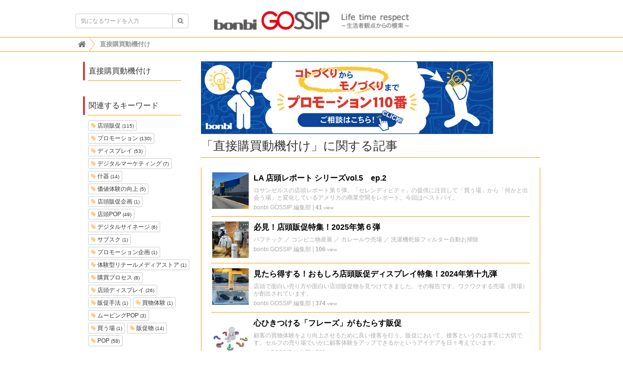

--- FILE ---
content_type: text/html; charset=utf-8
request_url: https://www.bonbinet.jp/bgossip/tags/%E7%9B%B4%E6%8E%A5%E8%B3%BC%E8%B2%B7%E5%8B%95%E6%A9%9F%E4%BB%98%E3%81%91
body_size: 5091
content:
<!DOCTYPE html>

<html>
  <head>
    <meta charset="UTF-8">
    <title>直接購買動機付け - ボンビゴシップ</title>
    <link rel="stylesheet" href="//cdn.jsdelivr.net/fontawesome/4.7.0/css/font-awesome.min.css">
    <link rel="stylesheet" media="screen" href="https://cdn.clipkit.co/clipkit/stylesheets/application-1.0.css">
    <script src="https://cdn.clipkit.co/clipkit/javascripts/default-1.0.js"></script>
    <link href="https://cdn.clipkit.co/clipkit/favicons/square/missing.png" rel="shortcut icon" type="image/vnd.microsoft.icon">
    <link rel="apple-touch-icon" href="https://cdn.clipkit.co/clipkit/touch_icons/square/missing.png">
    
  <link rel="canonical" href="https://www.bonbinet.jp/bgossip/tags/%E7%9B%B4%E6%8E%A5%E8%B3%BC%E8%B2%B7%E5%8B%95%E6%A9%9F%E4%BB%98%E3%81%91">
  <meta name="description" content="">
  <meta name="twitter:card" content="summary">
  <meta name="twitter:domain" content="www.bonbinet.jp">
  <meta name="twitter:title" content="直接購買動機付け - ボンビゴシップ">
  <meta name="twitter:image" content="https://cdn.clipkit.co/clipkit/images/medium/missing.png">
  <meta name="twitter:description" content="">
  <meta property="og:site_name" content="ボンビゴシップ">
  <meta property="og:title" content="直接購買動機付け">
  <meta property="og:description" content="">
  <meta property="og:type" content="website">
  <meta property="og:url" content="https://www.bonbinet.jp/bgossip/tags/%E7%9B%B4%E6%8E%A5%E8%B3%BC%E8%B2%B7%E5%8B%95%E6%A9%9F%E4%BB%98%E3%81%91">
  <meta property="og:image" content="https://cdn.clipkit.co/clipkit/images/large/missing.png">

    <!-- add 20170322 -->
    
    
    <link rel="stylesheet" media="all" href="https://cdn.clipkit.co/tenants/225/resources/assets/000/000/002/original/custom.css?1490795422">
    
    <!--/-->
    

    
    
    <script>
  (function(i,s,o,g,r,a,m){i['GoogleAnalyticsObject']=r;i[r]=i[r]||function(){
  (i[r].q=i[r].q||[]).push(arguments)},i[r].l=1*new Date();a=s.createElement(o),
  m=s.getElementsByTagName(o)[0];a.async=1;a.src=g;m.parentNode.insertBefore(a,m)
  })(window,document,'script','https://www.google-analytics.com/analytics.js','ga');

  ga('create', 'UA-96358699-2', 'auto');
  ga('send', 'pageview');

</script>
    
    <meta name="google-site-verification" content="M5-D2E-iOi63ju6uKpENc4olkm_U3JUcYfbbs2I2AdA" />  
  <meta name="csrf-param" content="authenticity_token" />
<meta name="csrf-token" content="0qxvuAZwCQv4dPp5OMaF4QlxBs0LujHH_NFAaF1wCDQXnGonMn0toibnOYjzUKzYucT4uWXeL2hYl4klz8IhHQ" /><script>window.routing_root_path = '/bgossip';
window.site_name = 'media';
I18n.defaultLocale = 'ja';
I18n.locale = 'ja';</script></head>

  <body class="device-desktop custom">

    <nav class="navbar navbar-default navbar-top">
      <div class="container">
        <div class="navbar-brand">
          <a href="/bgossip/" title="ボンビゴシップ">
            <img src="https://cdn.clipkit.co/tenants/225/sites/logos/000/000/001/logo_sm/4e8755c0-55d0-485c-8769-b665503f244f.png?1490241234" alt="ボンビゴシップ"></a>
        </div>
        <button type="button" class="navbar-toggle"
            data-toggle="collapse" data-target=".navbar-ex1-collapse">
          <span class="sr-only">Toggle navigation</span>
          <span class="icon-bar"></span>
          <span class="icon-bar"></span>
          <span class="icon-bar"></span>
        </button>
        <div class="collapse navbar-collapse navbar-ex1-collapse">
          <form action="/bgossip/search" role="search"
              class="navbar-form navbar-left navbar-input-group">
            <div class="form-group">
              <input type="text" class="form-control input-sm" id="nav-keyword-search"
                placeholder="気になるワードを入力" name="q" value="">
              <button class="btn btn-default btn-sm" type="submit">
                <span class="fa fa-search text-muted"></span>
              </button>
            </div>
          </form>
          <ul class="nav navbar-nav navbar-right">
            <li><a href="/bgossip/mypage">マイページ</a></li>
          </ul>
        </div>
      </div>
      
        <div class="header-breadcrumb hidden-xs">
          <div class="container">
            <ul class="breadcrumb">
              
              <li itemscope="itemscope" itemtype="http://data-vocabulary.org/Breadcrumb"><a itemprop="url" href="/bgossip/"><span itemprop="title">
                
                  <i class="fa fa-lg">&#xf015;</i><span class="sr-only">ボンビゴシップ</span>
                
              </span></a></li>
              
              <li><strong>直接購買動機付け</strong></li>
            </ul>
          </div>
        </div>
      
    </nav>
    <script>
      function getUrlVars() {
        var vars = [], max = 0, hash = "", array = "";
        var url = window.location.search;
        hash  = url.slice(1).split('&'); max = hash.length;
        for (var i = 0; i < max; i++) {
          array = hash[i].split('='); vars.push(array[0]); vars[array[0]] = array[1];
        }
        return vars;
      }
      var val = getUrlVars();
      if (val['q']) document.getElementById('nav-keyword-search').value = decodeURIComponent(val['q']).replace('+', ' ');
    </script>

    <div id="sb-site">
      


<div class="content container">
  <div class="row row-offcanvas row-offcanvas-left">
    <div class="col-sm-12">
      <div class="content">
        <div class="row">
          <div class="col-sm-3">
            <div class="panel panel-fancy tag-head">
              <div class="panel-heading">
                <div class="panel-title">直接購買動機付け</div>
              </div>
              <div class="panel-body">
                
                
                  <p>
                    
                  </p>
                
              </div>
            </div>
            
              
                <div class="panel panel-fancy related-tags">
                  <div class="panel-heading hidden-xs">
                    <div class="panel-title">関連するキーワード</div>
                  </div>
                  <div class="panel-body">
                    <div class="tags">
                      
                        <a href="/bgossip/tags/%E5%BA%97%E9%A0%AD%E8%B2%A9%E4%BF%83" class="btn btn-default btn-xs">
                          <span class="fa fa-tag text-muted"> </span> 店頭販促 <small>(115)</small>
                        </a>
                      
                        <a href="/bgossip/tags/%E3%83%97%E3%83%AD%E3%83%A2%E3%83%BC%E3%82%B7%E3%83%A7%E3%83%B3" class="btn btn-default btn-xs">
                          <span class="fa fa-tag text-muted"> </span> プロモーション <small>(130)</small>
                        </a>
                      
                        <a href="/bgossip/tags/%E3%83%87%E3%82%A3%E3%82%B9%E3%83%97%E3%83%AC%E3%82%A4" class="btn btn-default btn-xs">
                          <span class="fa fa-tag text-muted"> </span> ディスプレイ <small>(53)</small>
                        </a>
                      
                        <a href="/bgossip/tags/%E3%83%87%E3%82%B8%E3%82%BF%E3%83%AB%E3%83%9E%E3%83%BC%E3%82%B1%E3%83%86%E3%82%A3%E3%83%B3%E3%82%B0" class="btn btn-default btn-xs">
                          <span class="fa fa-tag text-muted"> </span> デジタルマーケティング <small>(7)</small>
                        </a>
                      
                        <a href="/bgossip/tags/%E4%BB%80%E5%99%A8" class="btn btn-default btn-xs">
                          <span class="fa fa-tag text-muted"> </span> 什器 <small>(14)</small>
                        </a>
                      
                        <a href="/bgossip/tags/%E4%BE%A1%E5%80%A4%E4%BD%93%E9%A8%93%E3%81%AE%E5%90%91%E4%B8%8A" class="btn btn-default btn-xs">
                          <span class="fa fa-tag text-muted"> </span> 価値体験の向上 <small>(5)</small>
                        </a>
                      
                        <a href="/bgossip/tags/%E5%BA%97%E9%A0%AD%E8%B2%A9%E4%BF%83%E4%BC%81%E7%94%BB" class="btn btn-default btn-xs">
                          <span class="fa fa-tag text-muted"> </span> 店頭販促企画 <small>(1)</small>
                        </a>
                      
                        <a href="/bgossip/tags/%E5%BA%97%E9%A0%ADPOP" class="btn btn-default btn-xs">
                          <span class="fa fa-tag text-muted"> </span> 店頭POP <small>(49)</small>
                        </a>
                      
                        <a href="/bgossip/tags/%E3%83%87%E3%82%B8%E3%82%BF%E3%83%AB%E3%82%B5%E3%82%A4%E3%83%8D%E3%83%BC%E3%82%B8" class="btn btn-default btn-xs">
                          <span class="fa fa-tag text-muted"> </span> デジタルサイネージ <small>(6)</small>
                        </a>
                      
                        <a href="/bgossip/tags/%E3%82%B5%E3%83%96%E3%82%B9%E3%82%AF" class="btn btn-default btn-xs">
                          <span class="fa fa-tag text-muted"> </span> サブスク <small>(1)</small>
                        </a>
                      
                        <a href="/bgossip/tags/%E3%83%97%E3%83%AD%E3%83%A2%E3%83%BC%E3%82%B7%E3%83%A7%E3%83%B3%E4%BC%81%E7%94%BB" class="btn btn-default btn-xs">
                          <span class="fa fa-tag text-muted"> </span> プロモーション企画 <small>(1)</small>
                        </a>
                      
                        <a href="/bgossip/tags/%E4%BD%93%E9%A8%93%E5%9E%8B%E3%83%AA%E3%83%86%E3%83%BC%E3%83%AB%E3%83%A1%E3%83%87%E3%82%A3%E3%82%A2%E3%82%B9%E3%83%88%E3%82%A2" class="btn btn-default btn-xs">
                          <span class="fa fa-tag text-muted"> </span> 体験型リテールメディアストア <small>(1)</small>
                        </a>
                      
                        <a href="/bgossip/tags/%E8%B3%BC%E8%B2%B7%E3%83%97%E3%83%AD%E3%82%BB%E3%82%B9" class="btn btn-default btn-xs">
                          <span class="fa fa-tag text-muted"> </span> 購買プロセス <small>(8)</small>
                        </a>
                      
                        <a href="/bgossip/tags/%E5%BA%97%E9%A0%AD%E3%83%87%E3%82%A3%E3%82%B9%E3%83%97%E3%83%AC%E3%82%A4" class="btn btn-default btn-xs">
                          <span class="fa fa-tag text-muted"> </span> 店頭ディスプレイ <small>(26)</small>
                        </a>
                      
                        <a href="/bgossip/tags/%E8%B2%A9%E4%BF%83%E6%89%8B%E6%B3%95" class="btn btn-default btn-xs">
                          <span class="fa fa-tag text-muted"> </span> 販促手法 <small>(1)</small>
                        </a>
                      
                        <a href="/bgossip/tags/%E8%B2%B7%E7%89%A9%E4%BD%93%E9%A8%93" class="btn btn-default btn-xs">
                          <span class="fa fa-tag text-muted"> </span> 買物体験 <small>(1)</small>
                        </a>
                      
                        <a href="/bgossip/tags/%E3%83%A0%E3%83%BC%E3%83%93%E3%83%B3%E3%82%B0POP" class="btn btn-default btn-xs">
                          <span class="fa fa-tag text-muted"> </span> ムービングPOP <small>(3)</small>
                        </a>
                      
                        <a href="/bgossip/tags/%E8%B2%B7%E3%81%86%E5%A0%B4" class="btn btn-default btn-xs">
                          <span class="fa fa-tag text-muted"> </span> 買う場 <small>(1)</small>
                        </a>
                      
                        <a href="/bgossip/tags/%E8%B2%A9%E4%BF%83%E7%89%A9" class="btn btn-default btn-xs">
                          <span class="fa fa-tag text-muted"> </span> 販促物 <small>(14)</small>
                        </a>
                      
                        <a href="/bgossip/tags/POP" class="btn btn-default btn-xs">
                          <span class="fa fa-tag text-muted"> </span> POP <small>(58)</small>
                        </a>
                      
                    </div>
                  </div>
                </div>
              
            
          </div>
          <div class="col-sm-9">
               <div style="width:600px;height:150px;background:#ddd;margin-bottom:20px;">
              <a href="https://www.bonbinet.jp/promotion-consulting/" target="_blank" class="noext"> 
            <img src="https://cdn.clipkit.co/tenants/225/resources/assets/000/000/029/original/%E3%83%95%E3%82%9A%E3%83%AD%E3%83%A2%E3%83%BC%E3%82%B7%E3%83%A7%E3%83%B3110%E7%95%AA_600x150.jpg?1506579193" alt=“プロモーション110番”>
         </a>
      </div>      
            <div class="page-header">
              <h1 class="hidden-xs">「直接購買動機付け」に関する記事</h1>
            </div>
            <div class="list-group articles-lg">
              
              
                
                  <div class="list-group-item clearfix">
                    <a href="/bgossip/%E5%BA%97%E9%A0%AD%E3%83%9E%E3%83%BC%E3%82%B1%E3%83%86%E3%82%A3%E3%83%B3%E3%82%B0/oYvKQ">
                      <img src="https://cdn.clipkit.co/tenants/225/articles/images/000/002/491/thumb/2f501c99-b6b5-48ac-be1a-6f9897a6f37e.png?1751876355" alt="LA 店頭レポート シリーズvol.5　ep.2" class="pull-left">
                      <h4 class="list-group-item-heading">LA 店頭レポート シリーズvol.5　ep.2</h4>
                    </a>
                    <div class="list-group-item-text">
                      ロサンゼルスの店頭レポート第５弾。「セレンディピティ」の提供に注目して「買う場」から「何かと出会う場」と変化しているアメリカの商業空間をレポート。今回はベストバイ。
                      <div class="curator">
                        <a href="/bgossip/authors/jdrmI">bonbi GOSSIP 編集部</a> |
                        <span class="num-views">
                          41 <small>view</small>
                        </span>
                      </div>
                    </div>
                  </div>
                
                  <div class="list-group-item clearfix">
                    <a href="/bgossip/%E5%BA%97%E9%A0%AD%E3%83%9E%E3%83%BC%E3%82%B1%E3%83%86%E3%82%A3%E3%83%B3%E3%82%B0/lxiFP">
                      <img src="https://cdn.clipkit.co/tenants/225/articles/images/000/002/158/thumb/08520420-6c74-4f2e-b200-499e0a0b7750.jpg?1745462000" alt="必見！店頭販促特集！2025年第６弾" class="pull-left">
                      <h4 class="list-group-item-heading">必見！店頭販促特集！2025年第６弾</h4>
                    </a>
                    <div class="list-group-item-text">
                      パフテック ／ コンビニ物産展 ／ カレールウ売場 ／ 洗濯機乾燥フィルター自動お掃除
                      <div class="curator">
                        <a href="/bgossip/authors/jdrmI">bonbi GOSSIP 編集部</a> |
                        <span class="num-views">
                          106 <small>view</small>
                        </span>
                      </div>
                    </div>
                  </div>
                
                  <div class="list-group-item clearfix">
                    <a href="/bgossip/%E5%BA%97%E9%A0%AD%E3%83%9E%E3%83%BC%E3%82%B1%E3%83%86%E3%82%A3%E3%83%B3%E3%82%B0/mSTMt">
                      <img src="https://cdn.clipkit.co/tenants/225/item_images/images/000/009/268/thumb/019ff48b-7d05-41a3-9343-aaa3aaca8cd0.jpg?1719364381" alt="見たら得する！おもしろ店頭販促ディスプレイ特集！2024年第十九弾" class="pull-left">
                      <h4 class="list-group-item-heading">見たら得する！おもしろ店頭販促ディスプレイ特集！2024年第十九弾</h4>
                    </a>
                    <div class="list-group-item-text">
                      店頭で面白い売り方や面白い店頭販促物を見つけてきました。その報告です。ワクワクする売場（買場）が創出されています。
                      <div class="curator">
                        <a href="/bgossip/authors/jdrmI">bonbi GOSSIP 編集部</a> |
                        <span class="num-views">
                          374 <small>view</small>
                        </span>
                      </div>
                    </div>
                  </div>
                
                  <div class="list-group-item clearfix">
                    <a href="/bgossip/%E3%83%97%E3%83%AD%E3%83%A2%E3%83%BC%E3%82%B7%E3%83%A7%E3%83%B3/SOaaw">
                      <img src="https://cdn.clipkit.co/tenants/225/item_pixabays/images/000/007/578/thumb/1c8ebd5d-5e17-4ac1-87af-38c3b14e75f4.jpg?1695633059" alt="心ひきつける「フレーズ」がもたらす販促" class="pull-left">
                      <h4 class="list-group-item-heading">心ひきつける「フレーズ」がもたらす販促</h4>
                    </a>
                    <div class="list-group-item-text">
                      顧客の買物体験をより向上させるために良い接客を行う。販促において、接客というのは非常に大切です。セルフの売り場でいかに顧客体験をアップできるかというアイデアを日々考えています。
                      <div class="curator">
                        <a href="/bgossip/authors/jdrmI">bonbi GOSSIP 編集部</a> |
                        <span class="num-views">
                          766 <small>view</small>
                        </span>
                      </div>
                    </div>
                  </div>
                
                  <div class="list-group-item clearfix">
                    <a href="/bgossip/%E5%BA%97%E9%A0%AD%E3%83%9E%E3%83%BC%E3%82%B1%E3%83%86%E3%82%A3%E3%83%B3%E3%82%B0/o79M6">
                      <img src="https://cdn.clipkit.co/tenants/225/item_images/images/000/007/044/thumb/0aa276f0-6bf8-41fe-b230-e13f913b2741.jpg?1686206572" alt="韓コスを追え！　韓ドラ好きのデザイナーが店頭リサーチ！" class="pull-left">
                      <h4 class="list-group-item-heading">韓コスを追え！　韓ドラ好きのデザイナーが店頭リサーチ！</h4>
                    </a>
                    <div class="list-group-item-text">
                      韓ドラ好きのデザイナーが韓ドラについて語るだけでなく、韓国コスメを追って店頭リサーチ。
                      <div class="curator">
                        <a href="/bgossip/authors/jdrmI">bonbi GOSSIP 編集部</a> |
                        <span class="num-views">
                          180 <small>view</small>
                        </span>
                      </div>
                    </div>
                  </div>
                
              <div class="clearfix paginate text-center"><div class="pull-right num-lines">5 件</div></div>
            </div>
          </div>
        </div>
      </div>
    </div>
  </div>
</div>
    </div>

    <div id="footer">
      <div class="footer">
        <div class="footer1">
          <div class="container">
            <div class="row">
              <div class="col-sm-2">
                <a href="/bgossip/"><img src="https://cdn.clipkit.co/tenants/225/sites/logos/000/000/001/logo_sm/4e8755c0-55d0-485c-8769-b665503f244f.png?1490241234" style="width:100px;" alt="ボンビゴシップ"></a>
              </div>
              <div class="col-sm-7">
                <h4>ボンビゴシップ</h4>
                <ul class="list-unstyled">
                  <li><a href="/bgossip/contact">お問い合わせ</a></li>
                </ul>
                                <ul class="list-unstyled">
                  <li><a href="/bgossip/term">利用規約</a></li>
                </ul>
                                <ul class="list-unstyled">
                  <li><a href="/bgossip/company">運営会社</a></li>
                </ul>
              </div>
            </div>
          </div>
        </div>
        <div class="footer2">
          <div class="container">
            <div class="row">
              <div class="col-sm-7">ボンビゴシップ | 販売促進と店頭マーケティングを考える</div>
              <div class="col-sm-5 text-right">Copyright &copy; ボンビゴシップ</div>
            </div>
          </div>
        </div>
      </div>
    </div>

    <script src="https://cdn.clipkit.co/clipkit/javascripts/application-1.0.js" async></script>
  <script src="//cdn.clipkit.co/clipkit_assets/beacon-414f23f8ff2b763f9a6861cc093f7ad22529a6ba44cd8cf474410fb416eaa182.js" async="async" id="clipkit-beacon" data-page-type="tag" data-page-id="560" data-domain="www.bonbinet.jp/bgossip" data-url="/bgossip/tags/%E7%9B%B4%E6%8E%A5%E8%B3%BC%E8%B2%B7%E5%8B%95%E6%A9%9F%E4%BB%98%E3%81%91" data-href="https://www.bonbinet.jp/bgossip/media/beacon"></script><script async="async" data-label="saas" src="//b.clipkit.co/"></script>

<!--Clipkit(R) v14.22.12-20260113 Copyright (C) 2026 VECTOR Inc.-->

</body>
</html>

--- FILE ---
content_type: text/css
request_url: https://cdn.clipkit.co/tenants/225/resources/assets/000/000/002/original/custom.css?1490795422
body_size: 231
content:
@charset "UTF-8";

.navbar-nav {
	display: none;
}
.cover {
	background: #eff0f0;
}
.cover .panel-fancy.panel-headline {
	background: #eff0f0;
  	border-style: none;
  	padding-top: 0;
}
.panel-headline h3 {
	background: rgba(255,153,0,.7);
  	/*background: rgba(0,94,178,.8); blue*/
  	margin: 0;
  	padding: 10px;
	color: #FFF;
	line-height: 1.4;
  	font-weight: bold;
}
.panel-headline p {
	background: rgba(255,153,0,.7);
  	/*background: rgba(0,94,178,.8); blue*/
  	padding: 0 10px;
  	margin-bottom: 0;
  	color: #FFF;
}
.panel-headline .curator {
	padding: 10px;
  	background: rgba(255,153,0,.7);
  	/*background: rgba(0,94,178,.8); blue*/
  	color: #FFF;
}
.custom .panel-headline .curator a {
	color: #FFF;
}
.custom .panel-headline .curator a:hover {
	text-decoration: none;
}
.panel-headline .curator img {
	background: #FFF;
  	border-radius: 50%;
}
.txt_area {
	background: rgba(0,94,178,.8);
}
h1.top-title {
	border-color: #ff9900;
  	border-top-width: 2px;
  	border-bottom: solid 1px #ff9900;
}
.panel-fancy .panel-body,
.articles-lg .list-group-item, .articles-sm .list-group-item,
h2,
.page-header,
.header-breadcrumb,
.article-item:not(.item_html) h2 {
	border-color: #ff9900;
}
.navbar {
	border-bottom-width: 1px;
}
.header-breadcrumb .breadcrumb a::before {
	border-left-color: #ff9900;
  	right: -19px;
}
.articles-lg {
	border-left-color: rgba(255,153,0,1);
  	border-right-color: rgba(255,153,0,1);
}
.nav>li>a:hover, .nav>li>a:focus {
	background: transparent;
}
.nav-fancy .active {
	background: rgba(255,153,0,1);
}
.navbar-top {
	/*border-style: none;*/
}
.navbar {
	border-bottom-color: #ff9900; 
}
.footer,
.footer .footer2 {
	border-top-color: rgba(255,153,0,1);
}
.article-header {
	border-bottom-color: rgba(255,153,0,1);
}
.tags .fa-tag {
	color: rgba(255,153,0,.5);
}
@media (min-width: 768px) {
	.article {
		border-right: 1px solid rgba(255,153,0,1);
	}
}
.panel-fancy .panel-heading {
	border-left-color: #e60012;
}
.navbar-brand {
	padding: 35px 15px 45px;
}
.list-group-item-heading,
.article-header h1 {
	font-weight: bold;
}

--- FILE ---
content_type: text/plain
request_url: https://www.google-analytics.com/j/collect?v=1&_v=j102&a=434123306&t=pageview&_s=1&dl=https%3A%2F%2Fwww.bonbinet.jp%2Fbgossip%2Ftags%2F%25E7%259B%25B4%25E6%258E%25A5%25E8%25B3%25BC%25E8%25B2%25B7%25E5%258B%2595%25E6%25A9%259F%25E4%25BB%2598%25E3%2581%2591&ul=en-us%40posix&dt=%E7%9B%B4%E6%8E%A5%E8%B3%BC%E8%B2%B7%E5%8B%95%E6%A9%9F%E4%BB%98%E3%81%91%20-%20%E3%83%9C%E3%83%B3%E3%83%93%E3%82%B4%E3%82%B7%E3%83%83%E3%83%97&sr=1280x720&vp=1280x720&_u=IEBAAEABAAAAACAAI~&jid=292946319&gjid=1343749552&cid=1271246503.1768773522&tid=UA-96358699-2&_gid=1192676984.1768773522&_r=1&_slc=1&z=1940096160
body_size: -450
content:
2,cG-TWGB0SLE5H